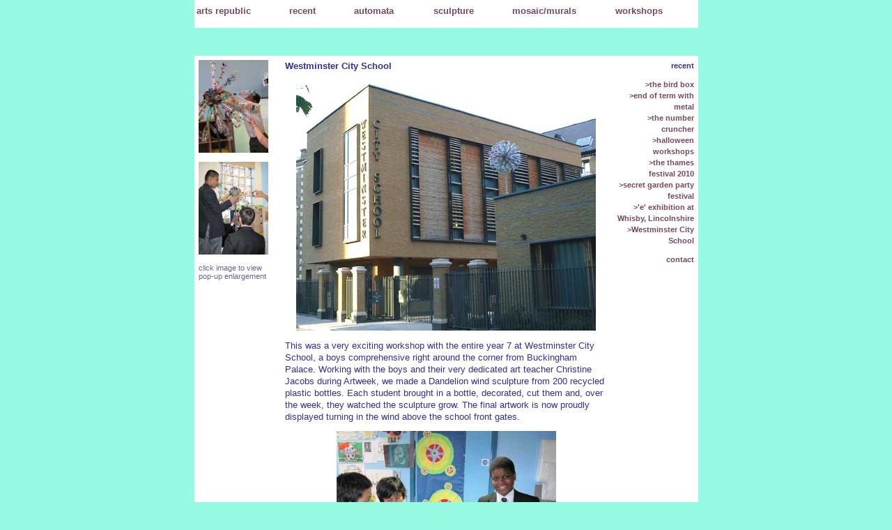

--- FILE ---
content_type: text/html
request_url: http://artsrepublic.co.uk/recent/westminster.html
body_size: 2584
content:
<html>
<head>
<title>Westminster CIty School - Arts Republic</title>
<meta http-equiv="Content-Type" content="text/html; charset=iso-8859-1" />
<link rel="stylesheet" href="../molltom.css" type="text/css" />
<script language="JavaScript">
<!--
function newWindow(moltom) {
	arWindow = window.open(moltom, 'arWin', 'width=430,height=330')
	arWindow.focus()
}
function MM_preloadImages() { //v3.0
  var d=document; if(d.images){ if(!d.MM_p) d.MM_p=new Array();
    var i,j=d.MM_p.length,a=MM_preloadImages.arguments; for(i=0; i<a.length; i++)
    if (a[i].indexOf("#")!=0){ d.MM_p[j]=new Image; d.MM_p[j++].src=a[i];}}
}

function MM_swapImgRestore() { //v3.0
  var i,x,a=document.MM_sr; for(i=0;a&&i<a.length&&(x=a[i])&&x.oSrc;i++) x.src=x.oSrc;
}

function MM_swapImage() { //v3.0
  var i,j=0,x,a=MM_swapImage.arguments; document.MM_sr=new Array; for(i=0;i<(a.length-2);i+=3)
   if ((x=MM_findObj(a[i]))!=null){document.MM_sr[j++]=x; if(!x.oSrc) x.oSrc=x.src; x.src=a[i+2];}
}

function MM_findObj(n, d) { //v4.01
  var p,i,x;  if(!d) d=document; if((p=n.indexOf("?"))>0&&parent.frames.length) {
    d=parent.frames[n.substring(p+1)].document; n=n.substring(0,p);}
  if(!(x=d[n])&&d.all) x=d.all[n]; for (i=0;!x&&i<d.forms.length;i++) x=d.forms[i][n];
  for(i=0;!x&&d.layers&&i<d.layers.length;i++) x=MM_findObj(n,d.layers[i].document);
  if(!x && d.getElementById) x=d.getElementById(n); return x;
}

function MM_openBrWindow(theURL,winName,features) { //v2.0
  window.open(theURL,winName,features);
}
//-->
</script>
</head>

<body bgcolor="#e3b099" text="#000000" onLoad="MM_preloadImages('../img_nav/windcr_nav.gif','../img_nav/seed_nav.gif','../img_nav/dodgemd_nav.gif','../img_nav/firew_nav.gif','../img_nav/brough_nav.gif','../img_nav/uwater_nav.gif','../img_nav/tinguely_nav.jpg')" topmargin="0">

<table width="723" border="0" cellspacing="0" cellpadding="0" align="center" height="72">
  <tr bgcolor="#FFFFFF" height="37">
    <td width="134" height="32"><a href="../arts_republic.html"><span class="nav" onMouseOver="MM_swapImage('about','','../img_nav/windcr_nav.gif',1)" onMouseOut="MM_swapImgRestore()"> arts republic </span></a><img src="../img_nav/spacer.gif" alt="" name="about" width="40" height="40" border="0" align="middle" /></td>
    <td width="94"><span class="nav"><a href="recent_home.html" onMouseOver="MM_swapImage('recent','','../img_nav/tinguely_nav.jpg',1)" onMouseOut="MM_swapImgRestore()">recent</a></span><a href="javascript:;"> <img src="../img_nav/spacer.gif" alt="" name="recent" width="40" height="40" border="0" align="middle" id="recent" /></a></td>
    <td width="115" height="32"><a href="../museums/automata.html"><span class="nav"  onMouseOver="MM_swapImage('schools','','../img_nav/dodgemd_nav.gif',1)" onMouseOut="MM_swapImgRestore()"> automata </span></a><img src=
	"../img_nav/spacer.gif" width="40" height="40" name="schools" border="0" alt="" align="middle" /> </td>
    <td width="114" height="32"><a href="../kinetic/sculpture.html"><span class="nav"  onMouseOver="MM_swapImage('rooo','','../img_nav/seed_nav.gif',1)" onMouseOut="MM_swapImgRestore()"> sculpture </span></a><img src=
	"../img_nav/spacer.gif" width="40" height="40" name="rooo" border="0" alt="" align="middle" /> </td>
    <td width="148" height="32"><a href="../schools/murals.html"><span class="nav"  onMouseOver=
	"MM_swapImage('contact','','../img_nav/firew_nav.gif',1)" onMouseOut="MM_swapImgRestore()"> mosaic/murals</span> </a><img src="../img_nav/spacer.gif" width="40" height="40" name="contact" border="0" alt="" align="middle" /> </td>
    <td width="122" height="32" align="left"><a href="../education/workshops.html"><span class="nav" 
	onMouseOver="MM_swapImage('education','','../img_nav/brough_nav.gif',1)" onMouseOut="MM_swapImgRestore()">workshops </span></a><img src="../img_nav/spacer.gif" width="40" height="40" name="education" border="0" alt="" align="middle" /> </td>
  </tr>
  <tr>
    <td height="40" colspan="7" align="left" nowrap><img src="../img_nav/spacer.gif" alt="" width="723"  height="2" /></td>
  </tr>
</table>
<table width="723" border="0" cellspacing="0" cellpadding="6" align="center" bgcolor="#FFFFFF">
  <tr valign="top"> 
    <td> 
    <p><img src="../images/jan2011/westminster/close_up_thumb.jpg" width="100" height="133" onClick="MM_openBrWindow('westminster1.html','','resizable=yes,width=420,height=550')"></p>
    <p><img src="../images/jan2011/westminster/workshop_thumb.jpg" width="100" height="133" onClick="MM_openBrWindow('westminster4.html','','resizable=yes,width=420,height=550')"></p>
    <span class="details">click image to view pop-up enlargement </span></td>
    <td>      <p><strong>Westminster City School </strong></p>
      <p align="center"><img src="../images/jan2011/westminster/outside_larger.jpg" width="430" height="358"></p>      
      <p>This was a very exciting workshop with the entire year 7 at Westminster City School, a boys comprehensive right around the corner from Buckingham Palace. Working with the boys and their very dedicated art teacher Christine Jacobs during Artweek, we made a Dandelion wind sculpture from 200 recycled plastic bottles. Each student brought in a bottle, decorated, cut them and, over the week, they watched the sculpture grow. The final artwork is now proudly displayed turning in the wind above the school front gates. </p>
      <p align="center"><img src="../images/jan2011/westminster/drill_kid.jpg" width="315" height="236"></p>    </td>
    <td align="right"> 
	  <p class="subnav">recent<br />
</p>
	  <p class="subnav"><a href="bird_box.html">&gt;the bird box<br>
        </a><a href="end_term.html">&gt;end of term with metal<br>
        </a><a href="cruncher.html">&gt;the number cruncher</a><a href="halloween.html"><br>
        &gt;halloween workshops</a><br />
        <a href="thames_festival.html">&gt;the thames<br>
          festival 2010</a><br />
  <a href="secret_garden2010.html"></a><a href="secret_garden2010.html">&gt;secret garden party festival</a><br>
  <strong><a href="e_exhibition.html">&gt;'e' exhibition at Whisby, Lincolnshire</a></strong><br />
  <a href="westminster.html">&gt;Westminster City School</a></p>
	  <p class="subnav"><a href="mailto:info@artsrepublic.co.uk"> contact</a></p>
	  <p class="subnav"></p>
	  <span class="subnav"><a href="westminster.html"><br />
</a></span>    </td>
  </tr> 
  <tr>
    <td width="124" height="8" valign="top"><img src="../img_nav/spacer.gif" width="112" height="2" alt="" /></td>
    <td width="475" height="8" align="left" valign="top"> <img src="../img_nav/spacer.gif" width="463" height="2" alt="" /></td>
    <td width="124" height="8" align="left" valign="top"><img src="../img_nav/spacer.gif" width="112" height="2" /></td>
  </tr>
</table><br />
<div align="center">
<p><span class="subnav">
</span><span class="copyright"><span class="subnav"><a href="../arts_republic.html">arts republic</a> &#160;| <a href="recent_home.html">&#160;recent</a> &#160;|&#160; <a href="../museums/automata.html">automata</a> &#160;|&#160; <a href="../kinetic/sculpture.html">sculpture</a> &#160;|&#160; <a href="../schools/murals.html">mosaic/murals</a> &#160;|&#160; <a href="../education/workshops.html">workshops</a> &#160;|&#160; <a href="../contacts_ar.html">contacts</a> <br />
</span><br>
</span></p>
</div>
</body>
</html>


--- FILE ---
content_type: text/css
request_url: http://artsrepublic.co.uk/molltom.css
body_size: 2720
content:
A:link {
COLOR: #774663; FONT-FAMILY: Arial, Helvetica, sans-serif
; text-decoration: none
}
A:visited {
COLOR: #774663; FONT-STYLE: normal; FONT-FAMILY: Arial, Helvetica, sans-serif
; text-decoration: none
}
A:hover {
COLOR: #CC3399; FONT-STYLE: normal; FONT-FAMILY: Arial, Helvetica, sans-serif
; text-decoration: underline
}
A:active {
COLOR: #666699; FONT-STYLE: normal; FONT-FAMILY: Arial, Helvetica, sans-serif
; text-decoration: none
}
body {  font-family: Arial, Helvetica, sans-serif; color: #323095; font-size: 0.8em; line-height: 1.4px; background-color: #96fae2}
.nav {
	font-family: Arial, Helvetica, sans-serif;
	font-size: 13px;
	font-weight: bold;
	padding-left: 3px;
}
.copyright {  font-size: 1em; color: #666699; font-family: Arial, Helvetica, sans-serif; line-height: 2em}
.subnav { font-family: Arial, Helvetica, sans-serif; font-size: 11px; line-height: 16px; font-weight: bold}
.poems {  font-family: Arial, Helvetica, sans-serif; font-size: 0.7em; clip:    rect(   ); line-height: 1.3em; margin-left: 15px; color: #666699}
p {  font-family: Arial, Helvetica, sans-serif; font-size: 0.8em; line-height: 1.4em}
.details {  font-family: Arial, Helvetica, sans-serif; font-size: 0.7em; line-height: 1.1em; color: #666699}
.subhead { font-family: Arial, Helvetica, sans-serif; font-size: 0.9em; line-height: 1.5em; font-weight: bold }
.heading { font-family: Arial, Helvetica, sans-serif; font-size: 1.5em; line-height: 1.8em; font-weight: bold; color: #666699}
h2 {  font-family: Arial, Helvetica, sans-serif; font-size: 0.8em; line-height: 1.3em; font-weight: bold; color: #323095}
h1 {  font-family: Arial, Helvetica, sans-serif; font-size: 1.4em; color: #666699; font-weight: normal; line-height: 1.2em}
.materials { font-family: Arial, Helvetica, sans-serif; font-size: 0.7em; line-height: 1.1em; font-weight: bold; color: #666699 }
em {  font-family: Arial, Helvetica, sans-serif; font-style: normal; font-weight: bold}
h3 { font-family: Arial, Helvetica, sans-serif; font-size: 1em; color: #666699; font-weight: normal }
.bigheading { font-family: Arial, Helvetica, sans-serif; font-size: 1.9em; line-height: 1.8em; font-weight: normal; color: #323095}
.frontheading { font-family: Arial, Helvetica, sans-serif; font-size: 1.6em; line-height: 1.6em; font-weight: normal; color: #323095}
.medheading { font-family: Arial, Helvetica, sans-serif; font-size: 1.4em; line-height: 1.3em; font-weight: normal; color: #323095}
.subnavnolink {
	font-family: Arial, Helvetica, sans-serif;
	font-size: 11px;
	line-height: 16px;
	font-weight: normal;
	color: #774663;
}
.bloosubnav {
	font-family: Arial, Helvetica, sans-serif;
	font-size: 11px;
	line-height: 16px;
	font-weight: normal;
	color: #323095;
}